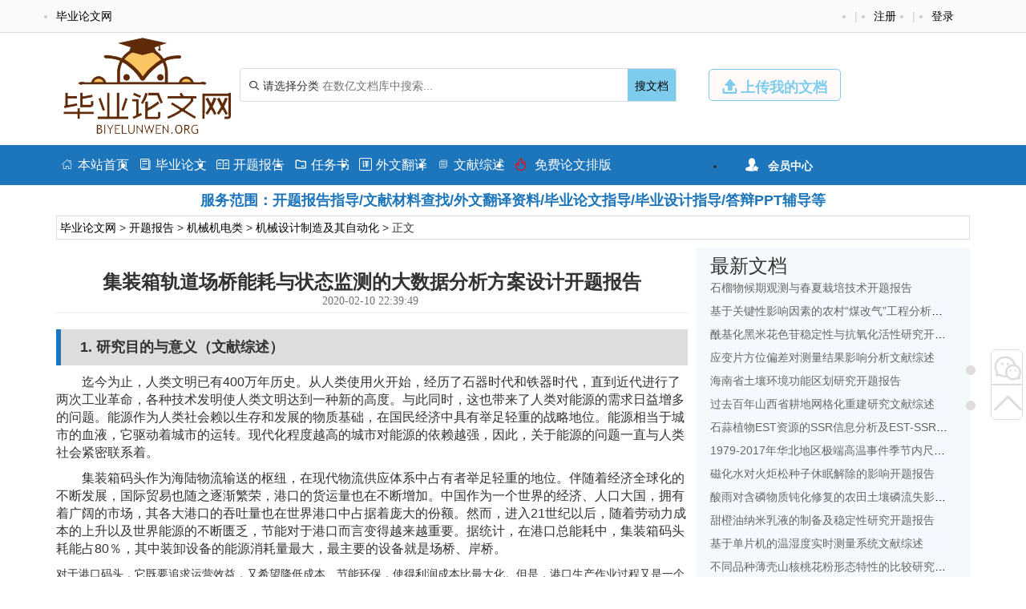

--- FILE ---
content_type: text/html
request_url: https://www.biyelunwen.org/jixiejidian/jishe/1420.html
body_size: 10706
content:
<!DOCTYPE html>
<html lang="zh-CN" style="transform: none;">

<head>
    <meta http-equiv="Content-Type" content="text/html; charset=UTF-8">
    <meta name="viewport" content="width=device-width, initial-scale=1.0, minimum-scale=1.0, maximum-scale=1.0, user-scalable=no">
    <meta http-equiv="Cache-Control" content="no-transform">
    <meta http-equiv="Cache-Control" content="no-siteapp">
    <meta name="renderer" content="webkit">
    <meta name="applicable-device" content="pc,mobile">
    <meta name="HandheldFriendly" content="true">
    <title>集装箱轨道场桥能耗与状态监测的大数据分析方案设计开题报告_毕业论文网</title>
    <link rel="shortcut icon" href="https://www.biyelunwen.org/wp-content/themes/bylw/images/favicon.ico">
    <meta name="keywords" content="集装箱轨道场桥能耗与状态监测的大数据分析方案设计开题报告">
    <meta name="description" content="1. 研究目的与意义（文献综述）	迄今为止，人类文明已有400万年历史。从人类使用火开始，经历了石器时代和铁器时代，直到近代进行了两次工业革命，各种技术发明使人类文明达到一种新的高度。与此同时，这也带来了人...">
    <script type="text/javascript" src="https://www.biyelunwen.org/wp-content/themes/bylw/js/jquery.js"></script>
            <script type="text/javascript" src="https://www.biyelunwen.org/wp-content/themes/bylw/js/swiper-bundle.min.js"></script>
        <script type="text/javascript" src="https://www.biyelunwen.org/wp-content/themes/bylw/js/index.js"></script>

    
    <script type="text/javascript" src="https://www.biyelunwen.org/wp-content/themes/bylw/js/global.js"></script>
    <link rel="stylesheet" href="https://www.biyelunwen.org/wp-content/themes/bylw/css/bootstrap.css">
    <link rel="stylesheet" href="https://www.biyelunwen.org/wp-content/themes/bylw/css/swiper-bundle.min.css">
    <link rel="stylesheet" href="https://www.biyelunwen.org/wp-content/themes/bylw/css/global.css">
    <link rel="stylesheet" href="https://www.biyelunwen.org/wp-content/themes/bylw/font/iconfont.css">

    <meta name='robots' content='max-image-preview:large' />
<link rel='dns-prefetch' href='//www.biyelunwen.org' />
<link rel='dns-prefetch' href='//s.w.org' />
<link rel="alternate" type="application/rss+xml" title="毕业设计 &raquo; 集装箱轨道场桥能耗与状态监测的大数据分析方案设计开题报告评论Feed" href="https://www.biyelunwen.org/jixiejidian/jishe/1420.html/feed" />
		<script type="text/javascript">
			window._wpemojiSettings = {"baseUrl":"https:\/\/s.w.org\/images\/core\/emoji\/13.1.0\/72x72\/","ext":".png","svgUrl":"https:\/\/s.w.org\/images\/core\/emoji\/13.1.0\/svg\/","svgExt":".svg","source":{"concatemoji":"https:\/\/www.biyelunwen.org\/wp-includes\/js\/wp-emoji-release.min.js?ver=5.8.12"}};
			!function(e,a,t){var n,r,o,i=a.createElement("canvas"),p=i.getContext&&i.getContext("2d");function s(e,t){var a=String.fromCharCode;p.clearRect(0,0,i.width,i.height),p.fillText(a.apply(this,e),0,0);e=i.toDataURL();return p.clearRect(0,0,i.width,i.height),p.fillText(a.apply(this,t),0,0),e===i.toDataURL()}function c(e){var t=a.createElement("script");t.src=e,t.defer=t.type="text/javascript",a.getElementsByTagName("head")[0].appendChild(t)}for(o=Array("flag","emoji"),t.supports={everything:!0,everythingExceptFlag:!0},r=0;r<o.length;r++)t.supports[o[r]]=function(e){if(!p||!p.fillText)return!1;switch(p.textBaseline="top",p.font="600 32px Arial",e){case"flag":return s([127987,65039,8205,9895,65039],[127987,65039,8203,9895,65039])?!1:!s([55356,56826,55356,56819],[55356,56826,8203,55356,56819])&&!s([55356,57332,56128,56423,56128,56418,56128,56421,56128,56430,56128,56423,56128,56447],[55356,57332,8203,56128,56423,8203,56128,56418,8203,56128,56421,8203,56128,56430,8203,56128,56423,8203,56128,56447]);case"emoji":return!s([10084,65039,8205,55357,56613],[10084,65039,8203,55357,56613])}return!1}(o[r]),t.supports.everything=t.supports.everything&&t.supports[o[r]],"flag"!==o[r]&&(t.supports.everythingExceptFlag=t.supports.everythingExceptFlag&&t.supports[o[r]]);t.supports.everythingExceptFlag=t.supports.everythingExceptFlag&&!t.supports.flag,t.DOMReady=!1,t.readyCallback=function(){t.DOMReady=!0},t.supports.everything||(n=function(){t.readyCallback()},a.addEventListener?(a.addEventListener("DOMContentLoaded",n,!1),e.addEventListener("load",n,!1)):(e.attachEvent("onload",n),a.attachEvent("onreadystatechange",function(){"complete"===a.readyState&&t.readyCallback()})),(n=t.source||{}).concatemoji?c(n.concatemoji):n.wpemoji&&n.twemoji&&(c(n.twemoji),c(n.wpemoji)))}(window,document,window._wpemojiSettings);
		</script>
		<style type="text/css">
img.wp-smiley,
img.emoji {
	display: inline !important;
	border: none !important;
	box-shadow: none !important;
	height: 1em !important;
	width: 1em !important;
	margin: 0 .07em !important;
	vertical-align: -0.1em !important;
	background: none !important;
	padding: 0 !important;
}
</style>
	<link rel='stylesheet' id='wp-block-library-css'  href='https://www.biyelunwen.org/wp-includes/css/dist/block-library/style.min.css?ver=5.8.12' type='text/css' media='all' />
<link rel='stylesheet' id='erphpdown-css'  href='https://www.biyelunwen.org/wp-content/plugins/erphpdown/static/erphpdown.css?ver=13.33' type='text/css' media='screen' />
<script type='text/javascript' src='https://www.biyelunwen.org/wp-includes/js/jquery/jquery.min.js?ver=3.6.0' id='jquery-core-js'></script>
<script type='text/javascript' src='https://www.biyelunwen.org/wp-includes/js/jquery/jquery-migrate.min.js?ver=3.3.2' id='jquery-migrate-js'></script>
<link rel="https://api.w.org/" href="https://www.biyelunwen.org/wp-json/" /><link rel="alternate" type="application/json" href="https://www.biyelunwen.org/wp-json/wp/v2/posts/1420" /><link rel="EditURI" type="application/rsd+xml" title="RSD" href="https://www.biyelunwen.org/xmlrpc.php?rsd" />
<link rel="wlwmanifest" type="application/wlwmanifest+xml" href="https://www.biyelunwen.org/wp-includes/wlwmanifest.xml" /> 
<meta name="generator" content="WordPress 5.8.12" />
<link rel="canonical" href="https://www.biyelunwen.org/jixiejidian/jishe/1420.html" />
<link rel='shortlink' href='https://www.biyelunwen.org/?p=1420' />
<link rel="alternate" type="application/json+oembed" href="https://www.biyelunwen.org/wp-json/oembed/1.0/embed?url=https%3A%2F%2Fwww.biyelunwen.org%2Fjixiejidian%2Fjishe%2F1420.html" />
<link rel="alternate" type="text/xml+oembed" href="https://www.biyelunwen.org/wp-json/oembed/1.0/embed?url=https%3A%2F%2Fwww.biyelunwen.org%2Fjixiejidian%2Fjishe%2F1420.html&#038;format=xml" />
<style id="erphpdown-custom"></style>
<script>window._ERPHPDOWN = {"uri":"https://www.biyelunwen.org/wp-content/plugins/erphpdown", "payment": "1", "wppay": "scan", "author": "mobantu"}</script>
<script type='text/javascript' id='erphpdown-js-extra'>
/* <![CDATA[ */
var _ERPHP = {"ajaxurl":"https:\/\/www.biyelunwen.org\/wp-admin\/admin-ajax.php"};
var erphpdown_ajax_url = "https:\/\/www.biyelunwen.org\/wp-admin\/admin-ajax.php";
/* ]]> */
</script>
<script type='text/javascript' src='https://www.biyelunwen.org/wp-content/plugins/erphpdown/static/erphpdown.js?ver=13.33' id='erphpdown-js'></script>
<script type='text/javascript' src='https://www.biyelunwen.org/wp-includes/js/wp-embed.min.js?ver=5.8.12' id='wp-embed-js'></script>
</head>


<body>
    <div class="myToast">
        <p> </p>
        <em class="close_myToast">&#xe62f;</em>
    </div>
    <div class="bg">
        <div class="login">
            <h3>
                登录
            </h3>
            <a href="javascript:;"><em class="close_page close_login">&#xe62f;</em></a>
            <form action="" method="post">
                <ul class="user">
                    <li class="user_acc">
                        <span><em>&#xe8c8;</em></span>
                        <input type="text" id="user_phone" placeholder="用户名/手机号">
                    </li>
                    <li class="user_pwd">
                        <span><em>&#xe639;</em></span>
                        <input type="password" name="user_pwd" id="user_pwd" placeholder="请输入密码">
                    </li>
                    <li class="user_logic" id="myGetLogin">
                        <span id="getlogin">登录</span>
                    </li>
                    <p class="find_pwd">忘记密码?点击找回</p>
                </ul>
            </form>

        </div>
        <div class="register my_register ">
            <h3>
                <a href="">注册</a>
            </h3>
            <a href="javascript:;"><em class="close_page close_register">&#xe62f;</em></a>
            <form action="post">
                <ul class="user">
                    <li class="user_acc">
                        <span><em>&#xe8c8;</em></span>
                        <input type="text" id="myregister_phone" name="register_phone" placeholder="请输入手机号">
                    </li>
                    <li class="get_imgCode">
                        <span><em>&#xe695;</em></span>
                        <input type="text" name="imgCode" id="imgCode" placeholder="请输入图形验证码">
                        <img id="myImgCodeUrl" src="" alt="">

                    </li>
                    <li class="get_phoneCode">
                        <span><em>&#xe642;</em></span>
                        <input type="text" name="phoneCode" id="registerPhoneCode" placeholder="请输入验证码">
                        <span class="getPhoneCode">获取手机验证码</span>
                        <span class="reg_timer">60</span>
                    </li>
                    <li class="user_pwd">
                        <span><em>&#xe639;</em></span>
                        <input type="password" name="register_pwd" id="register_pwd" placeholder="请输入密码">
                        <span class="showPwd"><em>&#xe8d4;</em></span>
                    </li>
                    <li class="user_logic" id="register_user">
                        <span class="register_user">注册</span>
                    </li>
                    <p class="geted_login">已有账号?去登陆</p>
                </ul>
            </form>

        </div>
        <div class="finded_pwd">
            <h3>
                <a href="JavaScript:;">找回密码</a>
            </h3>
            <a href="javascript:;"><em class="close_page close_findedPwd">&#xe62f;</em></a>
            <form action="post">
                <ul class="user">
                    <li class="user_acc">
                        <span><em>&#xe8c8;</em></span>
                        <input type="text" id="finded_phone" name="finded_phone" placeholder="请输入手机号">
                    </li>

                    <li class="get_findedImgCode">
                        <span><em>&#xe695;</em></span>
                        <input type="text" name="findedImgCode" id="findImgCode" placeholder="请输入图形验证码">
                        <img id="myFindedImgCodeUrl" src="" alt="">
                    </li>
                    <li class="get_findedPhoneCode">
                        <span><em>&#xe642;</em></span>
                        <input type="text" name="phoneCode" id="finded_phoneCode" placeholder="请输入手机验证码">
                        <span class="getFindedPhoneCode">获取手机验证码</span><span class="find_timer">60</span>
                    </li>
                    <li class="user_pwd">
                        <span><em>&#xe639;</em></span>
                        <input type="password" name="finded_pwd" id="finded_pwd" placeholder="请输入新密码">
                        <span class="findedShowPwd"><em>&#xe8d4;</em></span>
                    </li>
                    <li class="user_logic" id="findedPwd">
                        <span>找回</span>
                    </li>
                    <p class="go_login">去登陆</p>
                </ul>
            </form>

        </div>
    </div>
    <header class="header" name="top">
        <div class="header_top_box ">
            <div class="header_top container">
                <ul class="header_ul_left">
                    <li>
                        <a href="/">
                            <span>毕业论文网</span>
                        </a>
                    </li>
                </ul>
                <ul class="header_ul_right weidenglu">
                    <li>
                        <a href="javascript:;">
                            <span class="get_login">登录</span>
                        </a>
                    </li>
                    <li>|</li>
                    <li>
                        <a href="javascript:;">
                            <span class="get_register">注册</span>
                        </a>
                    </li>
                    <li>|</li>
                </ul>
                <ul class="header_ul_right yidenglu">
                    <li>
                        <a href="javascript:;">
                            <span class="username">用户名</span>
                        </a>
                    </li>

                    <li>|</li>
                    <li>
                        <a class="recharge">
                            <span class="">注销</span>
                        </a>
                    </li>
                    <li>|</li>
                </ul>
            </div>
        </div>
        <div class="hearder_con my_hearder_con ">
            <div class="container">
                <div class="logo visible-lg">
                    <a href="/"><img src="https://www.biyelunwen.org/wp-content/themes/bylw/images/logo.png" alt=""></a>
                </div>
                <div class="logo m_logo hidden-lg">
                    <a href="/"><img class="img-responsive" src="https://www.biyelunwen.org/wp-content/themes/bylw/images/logo.png" alt=""></a>
                </div>
                <div class="top_search">
                    <form action="/search" method="get">
                        <div class="search">
                            <div class="my_select_box">
                                <em>&#xe694;</em>
                                <span class="select_value">请选择分类</span>
                                <div class="select_fenlei">
                                    <div id="my_bylw">
												    <input type="radio" name="fl" id="bylw" value="毕业论文"><label for="bylw">毕业论文</label>
											    </div>
											    <div id="my_ktbg">
												    <input type="radio" name="fl" id="ktbg" value="开题报告"><label for="ktbg">开题报告</label>
											    </div>
											    <div id="my_wxzs">
											    	<input type="radio" name="fl" id="wxzs" value="文献综述"><label for="wxzs">文献综述</label>
											    </div>
										    	<div id="my_wwfy"> 
												    <input type="radio" name="fl" id="wwfy" value="外文翻译"><label for="wwfy">外文翻译</label>
											    </div>
											    <div id="my_rws">
												    <input type="radio" name="fl" id='rws' value="任务书"><label for="rws">任务书</label>
											    </div>
                                </div>

                            </div>
                            <input type="search" name="title" id="search" class="mysearch" placeholder="在数亿文档库中搜索...">
                            <div class="search_btn" id="search_btn"><a href="https://www.biyelunwen.org/search">搜文档</a>
                            </div>
                        </div>
                    </form>
                </div>
                <div class="visible-lg">
                    <a href="javascript:;" class="head_upload">
                        <em>&#xe641;</em>
                        <span>上传我的文档</span>
                    </a>
                </div>
            </div>
        </div>
    </header>
    <header class="header" id="header">
        <div class="hearder_con">
            <div class="container">
                <div class="logo visible-lg" id="header_logo">
                    <a href="/"><img src="https://www.biyelunwen.org/wp-content/themes/bylw/images/logo.png" alt=""></a>
                </div>

                <div class="top_search">
                    <form action="search" method="get">
                        <div class="search">
                            <span>
                                <em>&#xe694;</em>
                                <span class="select_value t_select_value">请选择分类</span>
                                <div class="select_fenlei t_select_felei">
                                    <div>
                                        <input type="radio" name="t_fl" id="ktbg1" value="开题报告"><label for="ktbg1">开题报告</label>
                                    </div>
                                    <div>
                                        <input type="radio" name="t_fl" id='rws1' value="任务书"><label for="rws1">任务书</label>
                                    </div>
                                    <div>
                                        <input type="radio" name="t_fl" id="bylw1" value="毕业论文">
                                        <label for="bylw1">毕业论文</label>
                                    </div>
                                    <div>
                                        <input type="radio" name="t_fl" id="wwfy1" value="外文翻译"><label for="wwfy1">外文翻译</label>
                                    </div>
                                    <div>
                                        <input type="radio" name="t_fl" id="wxzs1" value="文献综述"><label for="wxzs2">文献综述</label>
                                    </div>
                                </div>
                            </span>
                            <input type="search" class="mysearch t_search_input" name="title" id="search2" placeholder="在数亿文档库中搜索...">
                            <div class="search_btn" id="t_search_btn"><a href="https://www.biyelunwen.org/search">搜文档</a></div>
                        </div>
                    </form>
                </div>
                <div class="visible-lg">
                    <a href="/user?pd=uploaddoc" class="head_upload" target="_blank">
                        <em>&#xe641;</em>
                        <span>上传我的文档</span>
                    </a>
                </div>
            </div>
        </div>
    </header>
    <nav>
        <div class="global_nav">
            <div class="top_nav_wrap container">
                <div class="top_nav_info">
                    <ul class="nav_ul nav_main_list">
                        <li><a href="https://www.biyelunwen.org/"><em>&#xe610;</em>本站首页</a></li>
                        <li><a href="https://www.biyelunwen.org/biyelunwen"><em>&#xe728;</em>毕业论文</a></li>
                        <li><a href="https://www.biyelunwen.org/kaitibaogao"><em>&#xe62b;</em>开题报告</a></li>
                        <li><a href="https://www.biyelunwen.org/renwushu"><em>&#xe615;</em>任务书</a></li>
                        <li><a href="https://www.biyelunwen.org/waiwenfanyi"><em>&#xe66b;</em>外文翻译</a></li>
                        <li><a href="https://www.biyelunwen.org/wenxianzongshu"><em>&#xe723;</em>文献综述</a></li>
                        <li class="category_vp"><a href="https://www.laixiezuo.com/index/paper/smart_paper_layout.html" target="_blank"><em class="hot">&#xe8f4;</em> 免费论文排版</a></li>
						
                    </ul>
                </div>
                <div class="top_nav_item visible-lg">
                    <ul class="nav_reg">
                        <li class="member">
                            <em>&#xe6b8;</em>
                            <span>会员中心</span>
                            <div class="member_drop_box">
                                <ul>
                                    <li class="action go_userMoney"><a href="#" target="_blank">快捷充值通道</a></li>
                                    <li class="go_user_cart"><a href="#" target="_blank">我下载的文档</a></li>
                                    <li class="go_user_uploaddoc"><a href="#" target="_balnk">我上传的文档</a></li>
                                    <li class="go_user"><a href="#" target="_blank">进入会员中心</a></li>
                                </ul>
                            </div>
                        </li>
                    </ul>
                </div>
            </div>
        </div>
        <div class="container">
            <div class="myad ">服务范围：开题报告指导/文献材料查找/外文翻译资料/毕业论文指导/毕业设计指导/答辩PPT辅导等</div>
        </div>
    </nav> <div class="container">
  <div class="new_up_info">
    <a title="毕业论文网" href="http://www.biyelunwen.org">毕业论文网</a> &gt; <a title="开题报告" href="https://www.biyelunwen.org/kaitibaogao">开题报告</a> &gt; <a title=机械机电类 href="https://www.biyelunwen.org/jixiejidian_2">机械机电类</a> &gt; <a title=机械设计制造及其自动化 href="https://www.biyelunwen.org/jishe_2">机械设计制造及其自动化</a> &gt;  正文   </div>
</div>
<div class="container">
  <div class="mycontainer_box my_windows">
    <div class="container_left my_container_left">

      <!-- 论文展示部分 -->
      <div class="main">
        <article>
          <div class="entry_header">
            <h3 class="entry_title"><strong>集装箱轨道场桥能耗与状态监测的大数据分析方案设计开题报告</strong></h3>
            <p class="single_info">
              <span class="data">
                <em> <i class="fa fa-clock-o"></i>&nbsp;2020-02-10 22:39:49</em>
                &nbsp;
              </span>
            </p>
          </div>
          <div class="entry_content">
            <div class="single-content">
              <div id="content1"><h2>1. 研究目的与意义（文献综述）</h2><p>	迄今为止，人类文明已有400万年历史。从人类使用火开始，经历了石器时代和铁器时代，直到近代进行了两次工业革命，各种技术发明使人类文明达到一种新的高度。与此同时，这也带来了人类对能源的需求日益增多的问题。能源作为人类社会赖以生存和发展的物质基础，在国民经济中具有举足轻重的战略地位。能源相当于城市的血液，它驱动着城市的运转。现代化程度越高的城市对能源的依赖越强，因此，关于能源的问题一直与人类社会紧密联系着。</p><p>	集装箱码头作为海陆物流输送的枢纽，在现代物流供应体系中占有者举足轻重的地位。伴随着经济全球化的不断发展，国际贸易也随之逐渐繁荣，港口的货运量也在不断增加。中国作为一个世界的经济、人口大国，拥有着广阔的市场，其各大港口的吞吐量也在世界港口中占据着庞大的份额。然而，进入21世纪以后，随着劳动力成本的上升以及世界能源的不断匮乏，节能对于港口而言变得越来越重要。据统计，在港口总能耗中，集装箱码头耗能占80％，其中装卸设备的能源消耗量最大，最主要的设备就是场桥、岸桥。</p>对于港口码头，它既要追求运营效益，又希望降低成本、节能环保，使得利润成本比最大化。但是，港口生产作业过程又是一个复杂的运营过程，运营数据非常多，各来影响因素交织在一起动态的发生变化，而不同的码头又有各自的特殊性，使得港口运营管理困难较多，似乎难以找到最佳运营管理策略。而随着现代计算机技术、信息获取技术以及大数据分析方法的快速发展，使得解决这一问题成为可能。因此，应构建码头生产作业能耗监测系统，对大型机械设备能耗进行实时采集和监测，将该数据与作业流程、工班调度、累计作业量、设备可靠性数据等相关信息结合，运用大数据挖掘技术，来分析各子系统的输入输出，各机构的能耗数据、速度状态、运行里程、作业量等多种状态数据之间，以及设备故障状态、调度使用、司机操作习性等之间的复杂联系，来评估作业瓶颈，优化作业流程和设备能耗，合理安排设备维护保养周期，节能安全，提高经济效益。<br><h2>2. 研究的基本内容与方案</h2><p>	2.1 基本内容</p><p>	（1）集装箱轨道场桥总体设计；</p><p>	（2）轨道场桥能耗监测的需求分析；</p><div class="erphp-wppay">
							剩余内容已隐藏，您需要先支付后才能查看该篇文章全部内容！
						</div><h2>3. 研究计划与安排</h2><p>	（1）2019年3月1日完成资料阅读、专业外文资料翻译、开题报告；</p><p>	（2）2019年3月28日完成轨道场桥总体设计、绘制工程总图；</p><p>	（3）2019年4月5日完成轨道场桥能耗监测的需求分析报告；</p><div class="erphp-wppay">
							剩余内容已隐藏，您需要先支付后才能查看该篇文章全部内容！
						</div><h2>4. 参考文献（12篇以上）</h2><p>	(1) journal of waterway port coastal andocean engineering[m]. 1900.</p><p>	(2) 段宗贝. 基于大数据分析的自动化集装箱码头运营优化研究[d].集美大学. 2017.</p><p>	(3) 郭燕，颜彬. 港口起重机械[m]. 2013.</p><div class="erphp-wppay">
							剩余内容已隐藏，您需要先支付 <b>10元</b> 才能查看该篇文章全部内容！<a href="javascript:;" class="erphp-wppay-loader" data-post="1420" data-type="2" >立即支付</a>
						</div></div>              
            </div>
            <div class="post-navigation">
              <div class="post-previous">
                <em>&#xfc0a;</em>
                                  <a href="https://www.biyelunwen.org/jixiejidian/cekong/1416.html" title="油烟在线监测系统设计开题报告" rel="prev"><span>PREVIOUS</span></a>
                              </div>
              <div class="post-next">
                                  <a href="https://www.biyelunwen.org/cailiao/fuhecailiao/1421.html" title="碳纤维增强聚苯硫醚复合材料的制备与性能研究开题报告" rel="next"><span>NEXT</span></a>
                                <em>&#xfc0b;</em>
              </div>
            </div>

        </article>
        <!-- 广告插图 -->
        <div class="ad1">
          <div class="recom">
            <h3>您可能感兴趣的文章</h3>
            <ul class="recom_ul ">

                                <li class="bd_li w_bd_li"><a href="https://www.biyelunwen.org/jixiejidian/jishe/242591.html" title="MATLAB GUI在材料力学中的应用开题报告">
                      MATLAB GUI在材料力学中的应用开题报告                    </a></li>
                                  <li class="bd_li w_bd_li"><a href="https://www.biyelunwen.org/jixiejidian/jishe/242587.html" title="牙托槽自动定位图像采集系统开题报告">
                      牙托槽自动定位图像采集系统开题报告                    </a></li>
                                  <li class="bd_li w_bd_li"><a href="https://www.biyelunwen.org/jixiejidian/jishe/242585.html" title="背负式手动喷雾器的设计开题报告">
                      背负式手动喷雾器的设计开题报告                    </a></li>
                                  <li class="bd_li w_bd_li"><a href="https://www.biyelunwen.org/jixiejidian/jishe/242581.html" title="提高植保机械GPS定位精度的方法初探开题报告">
                      提高植保机械GPS定位精度的方法初探开题报告                    </a></li>
                                  <li class="bd_li w_bd_li"><a href="https://www.biyelunwen.org/jixiejidian/jishe/242575.html" title="四柱停车库的有限元分析与结构优化开题报告">
                      四柱停车库的有限元分析与结构优化开题报告                    </a></li>
                                  <li class="bd_li w_bd_li"><a href="https://www.biyelunwen.org/jixiejidian/jishe/242571.html" title="顶部带斜孔盒形件注塑模设计开题报告">
                      顶部带斜孔盒形件注塑模设计开题报告                    </a></li>
                                  <li class="bd_li w_bd_li"><a href="https://www.biyelunwen.org/jixiejidian/jishe/242569.html" title="叶轮三维造型与NC加工仿真开题报告">
                      叶轮三维造型与NC加工仿真开题报告                    </a></li>
                                  <li class="bd_li w_bd_li"><a href="https://www.biyelunwen.org/jixiejidian/jishe/242565.html" title="数控激光切割机床床身结构设计开题报告">
                      数控激光切割机床床身结构设计开题报告                    </a></li>
                                  <li class="bd_li w_bd_li"><a href="https://www.biyelunwen.org/jixiejidian/jishe/242559.html" title="PLC控制的阀体4-M10及6-Oslash;13组合机床设计开题报告">
                      PLC控制的阀体4-M10及6-Oslash;13组合机床设计开题报告                    </a></li>
                                  <li class="bd_li w_bd_li"><a href="https://www.biyelunwen.org/jixiejidian/jishe/242555.html" title="基于有限元法的LNG用球阀温度场分析开题报告">
                      基于有限元法的LNG用球阀温度场分析开题报告                    </a></li>
                                          </ul>

          </div>
        </div>
      </div>
    </div>
    <div class="container_right xgwd_box visible-lg">
      <div class="recom xgwd">
        <h3>最新文档</h3>
        <ul class="recom_ul sin_recom_ul">

                        <li class="col-sm-11 bd_li m_bd_li">
                <a href="https://www.biyelunwen.org/nonglinlei/yuanyi/242698.html" title="石榴物候期观测与春夏栽培技术开题报告">石榴物候期观测与春夏栽培技术开题报告</a>
              </li>
                        <li class="col-sm-11 bd_li m_bd_li">
                <a href="https://www.biyelunwen.org/guanlixue/gonggongshiyeguanli/242697.html" title="基于关键性影响因素的农村“煤改气”工程分析——以北京地区为例文献综述">基于关键性影响因素的农村“煤改气”工程分析——以北京地区为例文献综述</a>
              </li>
                        <li class="col-sm-11 bd_li m_bd_li">
                <a href="https://www.biyelunwen.org/huaxuehuagongyushengmingkexue/shipinkexue/242696.html" title="酰基化黑米花色苷稳定性与抗氧化活性研究开题报告">酰基化黑米花色苷稳定性与抗氧化活性研究开题报告</a>
              </li>
                        <li class="col-sm-11 bd_li m_bd_li">
                <a href="https://www.biyelunwen.org/ligongxue/yingyongwuli/242695.html" title="应变片方位偏差对测量结果影响分析文献综述">应变片方位偏差对测量结果影响分析文献综述</a>
              </li>
                        <li class="col-sm-11 bd_li m_bd_li">
                <a href="https://www.biyelunwen.org/nonglinlei/linxue/242694.html" title="海南省土壤环境功能区划研究开题报告">海南省土壤环境功能区划研究开题报告</a>
              </li>
                        <li class="col-sm-11 bd_li m_bd_li">
                <a href="https://www.biyelunwen.org/dilikexue/zirandili/242693.html" title="过去百年山西省耕地网格化重建研究文献综述">过去百年山西省耕地网格化重建研究文献综述</a>
              </li>
                        <li class="col-sm-11 bd_li m_bd_li">
                <a href="https://www.biyelunwen.org/huaxuehuagongyushengmingkexue/shengwukexue/242692.html" title="石蒜植物EST资源的SSR信息分析及EST-SSR标记开发开题报告">石蒜植物EST资源的SSR信息分析及EST-SSR标记开发开题报告</a>
              </li>
                        <li class="col-sm-11 bd_li m_bd_li">
                <a href="https://www.biyelunwen.org/dilikexue/daqikexue/242691.html" title="1979-2017年华北地区极端高温事件季节内尺度特征初探文献综述">1979-2017年华北地区极端高温事件季节内尺度特征初探文献综述</a>
              </li>
                        <li class="col-sm-11 bd_li m_bd_li">
                <a href="https://www.biyelunwen.org/nonglinlei/yuanyi/242690.html" title="磁化水对火炬松种子休眠解除的影响开题报告">磁化水对火炬松种子休眠解除的影响开题报告</a>
              </li>
                        <li class="col-sm-11 bd_li m_bd_li">
                <a href="https://www.biyelunwen.org/nonglinlei/nongyeziyuan/242689.html" title="酸雨对含磷物质钝化修复的农田土壤磷流失影响研究文献综述">酸雨对含磷物质钝化修复的农田土壤磷流失影响研究文献综述</a>
              </li>
                        <li class="col-sm-11 bd_li m_bd_li">
                <a href="https://www.biyelunwen.org/huaxuehuagongyushengmingkexue/shipinkexue/242688.html" title="甜橙油纳米乳液的制备及稳定性研究开题报告">甜橙油纳米乳液的制备及稳定性研究开题报告</a>
              </li>
                        <li class="col-sm-11 bd_li m_bd_li">
                <a href="https://www.biyelunwen.org/jixiejidian/cekong/242687.html" title="基于单片机的温湿度实时测量系统文献综述">基于单片机的温湿度实时测量系统文献综述</a>
              </li>
                        <li class="col-sm-11 bd_li m_bd_li">
                <a href="https://www.biyelunwen.org/nonglinlei/linxue/242686.html" title="不同品种薄壳山核桃花粉形态特性的比较研究开题报告">不同品种薄壳山核桃花粉形态特性的比较研究开题报告</a>
              </li>
                        <li class="col-sm-11 bd_li m_bd_li">
                <a href="https://www.biyelunwen.org/dilikexue/yingyongqixiangxue/242685.html" title="WRF模式边界层参数化方案对漳河流域一次降水模拟的影响研究文献综述">WRF模式边界层参数化方案对漳河流域一次降水模拟的影响研究文献综述</a>
              </li>
                        <li class="col-sm-11 bd_li m_bd_li">
                <a href="https://www.biyelunwen.org/cailiao/gaofenzicailiao/242684.html" title="利用反向原子转移自由基聚合合成聚丙烯酸甲酯开题报告">利用反向原子转移自由基聚合合成聚丙烯酸甲酯开题报告</a>
              </li>
          
        </ul>
        <div class="my_zhuanqian">
          <img src="https://www.biyelunwen.org/wp-content/themes/bylw/images/guangao.jpg" alt="">
        </div>
      </div>
    </div>
  </div>
</div>
<!-- 移动端 -->



<div class="ft m-ft">
    <div class="container myfooter">
        <div class="footer_logo visible-lg">
            <a href="/"> <img src="https://www.biyelunwen.org/wp-content/themes/bylw/images/logo.png" alt=""></a>
        </div>
        <div class="wx_img visible-lg">
            <img src="https://www.biyelunwen.org/wp-content/themes/bylw/images/a6.jpg" alt="">
            <p>企业微信</p>
        </div>
        <div class="ft_msg visible-lg">
            <ul>
                <h4>推荐栏目</h4>
                <li><a href="https://www.biyelunwen.org/zixun/322.html" target="_blank" rel="nofollow">本站简介</a></li>
                <li><a href="https://www.biyelunwen.org/zixun/326.html" target="_blank" rel="nofollow">人才招聘</a></li>
                <li><a href="https://www.biyelunwen.org/zixun/324.html" target="_blank" rel="nofollow">版权声明</a></li>
                <li><a href="https://www.biyelunwen.org/zixun/328.html" target="_blank" rel="nofollow">免责声明</a></li>
            </ul>
        </div>
        <div class="ft_safety visible-lg">
            <div><img src="https://www.biyelunwen.org/wp-content/themes/bylw/images/bb1.gif" alt=""></div>
            <div><img src="https://www.biyelunwen.org/wp-content/themes/bylw/images/bb2.gif" alt=""></div>
        </div>
        <div class="m_container hidden-lg">
            <div class="footer_logo m_footer_logo">
                <a href="/"> <img src="https://www.biyelunwen.org/wp-content/themes/bylw/images/logo.png" alt=""></a>
            </div>
            <p><a href="https://www.biyelunwen.org/">毕业论文网</a> 教育 科研 学术文档分享平台</p>
            <p>专注服务十二年 可信/实名双认证 老牌网站值得信赖</p>
        </div>
    </div>

    <p class="foot_msg">Copyright © 2010-2022 <a href="https://www.biyelunwen.org/">毕业论文网</a> <a href="https://www.biyelunwen.org/sitemap.xml">站点地图</a></p>
</div>

<ul class="shop_box visible-lg">
    <li class="wx">
        <a href="javscript:;"><em>&#xe8bb;</em></a>
        <div class="lxfs_img">
            <img src="https://www.biyelunwen.org/wp-content/themes/bylw/images/a6.jpg" alt="微信">
            <p>企业微信</p>
        </div>
    </li>
    <li><a href="#top"><em>&#xe60d;</em></a></li>
</ul>
<script>
var _hmt = _hmt || [];
(function() {
  var hm = document.createElement("script");
  hm.src = "https://hm.baidu.com/hm.js?484b2397e1e41a77dc887a1b548d83ca";
  var s = document.getElementsByTagName("script")[0]; 
  s.parentNode.insertBefore(hm, s);
})();
</script>

<script>
    var select_fenlei = $('.select_fenlei'); //搜索下拉
    var search_input = $('.mysearch'); //搜索内容
    var select_value = $('.select_value');

    search_input.blur(function() {
        select_fenlei.fadeOut();
    })
    // 点击分类选择显示
    select_value.click(function() {
        select_fenlei.fadeIn();
    })
    // 判断用户选择标题就不弹下拉
    search_input.focus(function() {
        if (select_value.text() == '请选择分类请选择分类') {
            select_fenlei.fadeIn();
        } else {
            select_fenlei.fadeOut();
        }
    })


    var t_select_value = $('.t_select_value');
    var t_select_fenlei = $('.t_select_fenlei');
    var t_search_input = $('.t_search_input');

    t_search_input.blur(function() {
        t_select_fenlei.fadeOut();
    })
    // 点击分类选择显示
    t_select_value.click(function() {
        t_select_fenlei.fadeIn();
    })
    // 判断用户选择标题就不弹下拉
    t_search_input.focus(function() {
        if (t_select_value.text() == '请选择分类请选择分类') {
            t_select_fenlei.fadeIn();
        } else {
            t_select_fenlei.fadeOut();
        }
    })

    // 更改分pc类标签内容
    $('input:radio[name=fl]').change(function() {
        var val = $('input:radio[name=fl]:checked').val();
        select_value.text(val);
        select_fenlei.fadeOut();
    });
    // top search
    var t_select_value = $('.t_select_value');
    $('input:radio[name=t_fl]').change(function() {
        var val = $('input:radio[name=t_fl]:checked').val();
        t_select_value.text(val);
        t_select_fenlei.fadeOut();
    });

    // pc分类搜索
    var search_btn = $('#search_btn');

    search_btn.click(function() {
        var val = $('input:radio[name=fl]:checked').val();
        var title = search_input.val();
        if (val != undefined) {
            select_value.text(val);
            $('.search_btn>a').attr({
                'href': "https://www.biyelunwen.org/search?fl=" + val + "&title=" + title,
                'target': '_blank'
            });
        } else {
            // alert('请选择分类');
            showMyToast('请选择分类');
            $('.search_btn>a').attr('href', '#');
        }

    })

    function showMyToast(data) {
        var num = 3;
        var myToastTimer = setInterval(function() {
            num--;
            $('.myToast>p').text(data);
            $('.myToast').fadeIn();
            if (num <= 0) {
                // console.log(num);
                clearInterval(myToastTimer);
                $('.myToast').fadeOut();
            }
        }, 1000)
    }

    // 滚动显示
    var xgwd = $('.xgwd');
    var img_zhuanqian = $('.my_zhuanqian');
    document.addEventListener("scroll", function(e) {
        var t = document.documentElement.scrollTop || document.body.scrollTop;
        var h = document.body.scrollHeight;
        if (t <= 300) {
            xgwd.css({
                "position": "relative",
                'top': '-4px',
                // 'right': '0px',
            });
            img_zhuanqian.css({
                "display": "block",
            });
            $('.sin_recom_ul').css({
                'height': '440px'
            })
        } else if (t > (h - 900)) {
            img_zhuanqian.css({
                "display": "none",
            });
            $('.sin_recom_ul').css({
                'height': '440px'
            })
        } else {
            xgwd.css({
                "position": "fixed",
                'top': '90px',
                // 'right': '135px',
            });
            img_zhuanqian.css({
                "display": "block",
            });
            $('.sin_recom_ul').css({
                'height': '204px'
            })
        }
    })

    // pc top搜索
    var t_select_value = $('.t_select_value');
    var t_search_btn = $('#t_search_btn');
    var t_search_input = $('.t_search_input');

    t_search_btn.click(function() {
        var val = t_select_value.text();
        var t_title = t_search_input.val();
        if (val != '请选择分类' && val != 'undefined') {
            t_select_value.text(val);
            $('#t_search_btn>a').attr({
                'href': "https://www.biyelunwen.org/search?fl=" + val + "&title=" + t_title,
                'target': '_blank'
            });
        } else {
            // alert('请选择分类');
            showMyToast('请选择分类');
            $('.t_search_btn>a').attr('href', 'javascript:;');
        }

    })


    // // 回车
    // $(document).keyup(function(event) {
    //     var val = $('input:radio[name=fl]:checked').val();
    //     var title = search_input.val();
    //     var isFocus = $(".mysearch").is(":focus");
    //     if (event.keyCode == 13) {
    //         // console.log(val);
    //         // 判断光标是否在input上
    //         if (isFocus == true) {
    //             // 如果是 则触发点击事件
    //             if (val) {
    //                 select_value.text(val);
    //                 $('.search_btn>a').attr({
    //                     'href': "https://www.biyelunwen.org/search?fl=" + val + "&title=" + title,
    //                     'target': '_blank'
    //                 });
    //             } else {
    //                 // alert('请选择分类');
    //                 showMyToast('请选择分类');
    //                 $('.search_btn>a').attr('href', '#');
    //             }

    //         } else {}
    //     }
    // });

    // 监听移动端回车事件
    document.getElementById('search').value = '';
    // document.getElementById('search').value='';


    //  搜索分类取值
    if ('' == '') {
        $('#search2').value = '';
    } else {
        $('#search2').value = '';
    }

    if ('') {
        select_value.text('');
    } else {
        var val = $('input:radio[name=fl]:checked').val();
        select_value.text(val);
    }


    // 更改分类标签内容
    $('input:radio[value=""]').attr({
        'checked': 'true'
    })
</script></body>

</html>
<!-- This is the static html file created at 2025-12-26 04:08:26 by super static cache -->